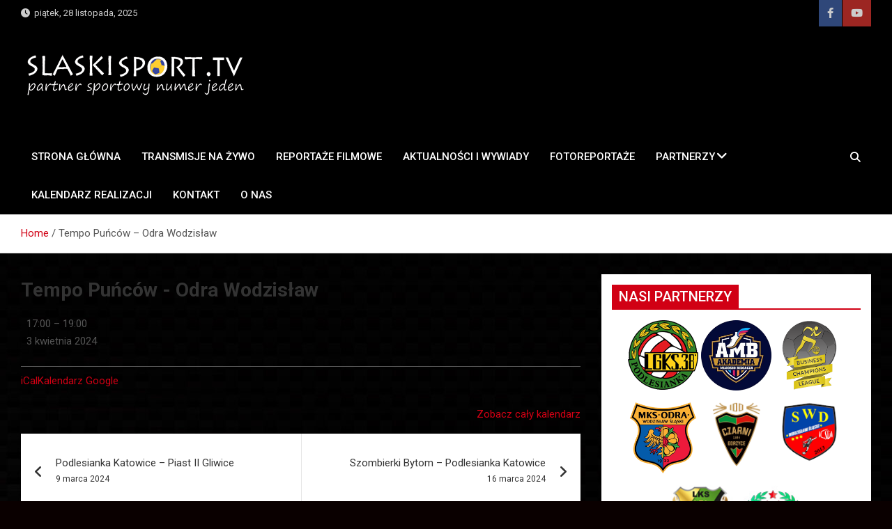

--- FILE ---
content_type: text/html; charset=UTF-8
request_url: https://slaskisport.tv/mc-events/tempo-puncow-odra-wodzislaw/
body_size: 14486
content:
<!doctype html>
<html lang="pl-PL">
<head>
	<meta charset="UTF-8">
	<meta name="viewport" content="width=device-width, initial-scale=1, shrink-to-fit=no">
	<link rel="profile" href="https://gmpg.org/xfn/11">

	<title>Tempo Puńców &#8211; Odra Wodzisław &#8211; SlaskiSport.TV &#8211; Partner Sportowy Numer Jeden</title>
		    <!-- PVC Template -->
    <script type="text/template" id="pvc-stats-view-template">
    <i class="pvc-stats-icon medium" aria-hidden="true"><svg aria-hidden="true" focusable="false" data-prefix="far" data-icon="chart-bar" role="img" xmlns="http://www.w3.org/2000/svg" viewBox="0 0 512 512" class="svg-inline--fa fa-chart-bar fa-w-16 fa-2x"><path fill="currentColor" d="M396.8 352h22.4c6.4 0 12.8-6.4 12.8-12.8V108.8c0-6.4-6.4-12.8-12.8-12.8h-22.4c-6.4 0-12.8 6.4-12.8 12.8v230.4c0 6.4 6.4 12.8 12.8 12.8zm-192 0h22.4c6.4 0 12.8-6.4 12.8-12.8V140.8c0-6.4-6.4-12.8-12.8-12.8h-22.4c-6.4 0-12.8 6.4-12.8 12.8v198.4c0 6.4 6.4 12.8 12.8 12.8zm96 0h22.4c6.4 0 12.8-6.4 12.8-12.8V204.8c0-6.4-6.4-12.8-12.8-12.8h-22.4c-6.4 0-12.8 6.4-12.8 12.8v134.4c0 6.4 6.4 12.8 12.8 12.8zM496 400H48V80c0-8.84-7.16-16-16-16H16C7.16 64 0 71.16 0 80v336c0 17.67 14.33 32 32 32h464c8.84 0 16-7.16 16-16v-16c0-8.84-7.16-16-16-16zm-387.2-48h22.4c6.4 0 12.8-6.4 12.8-12.8v-70.4c0-6.4-6.4-12.8-12.8-12.8h-22.4c-6.4 0-12.8 6.4-12.8 12.8v70.4c0 6.4 6.4 12.8 12.8 12.8z" class=""></path></svg></i>
	 <%= total_view %> total views	<% if ( today_view > 0 ) { %>
		<span class="views_today">,  <%= today_view %> views today</span>
	<% } %>
	</span>
	</script>
		    <meta name='robots' content='max-image-preview:large' />
	<style>img:is([sizes="auto" i], [sizes^="auto," i]) { contain-intrinsic-size: 3000px 1500px }</style>
	<link rel='dns-prefetch' href='//fonts.googleapis.com' />
<link rel="alternate" type="application/rss+xml" title="SlaskiSport.TV - Partner Sportowy Numer Jeden &raquo; Kanał z wpisami" href="https://slaskisport.tv/feed/" />
<link rel="alternate" type="application/rss+xml" title="SlaskiSport.TV - Partner Sportowy Numer Jeden &raquo; Kanał z komentarzami" href="https://slaskisport.tv/comments/feed/" />
<script>
window._wpemojiSettings = {"baseUrl":"https:\/\/s.w.org\/images\/core\/emoji\/16.0.1\/72x72\/","ext":".png","svgUrl":"https:\/\/s.w.org\/images\/core\/emoji\/16.0.1\/svg\/","svgExt":".svg","source":{"concatemoji":"https:\/\/slaskisport.tv\/wp-includes\/js\/wp-emoji-release.min.js?ver=6.8.3"}};
/*! This file is auto-generated */
!function(s,n){var o,i,e;function c(e){try{var t={supportTests:e,timestamp:(new Date).valueOf()};sessionStorage.setItem(o,JSON.stringify(t))}catch(e){}}function p(e,t,n){e.clearRect(0,0,e.canvas.width,e.canvas.height),e.fillText(t,0,0);var t=new Uint32Array(e.getImageData(0,0,e.canvas.width,e.canvas.height).data),a=(e.clearRect(0,0,e.canvas.width,e.canvas.height),e.fillText(n,0,0),new Uint32Array(e.getImageData(0,0,e.canvas.width,e.canvas.height).data));return t.every(function(e,t){return e===a[t]})}function u(e,t){e.clearRect(0,0,e.canvas.width,e.canvas.height),e.fillText(t,0,0);for(var n=e.getImageData(16,16,1,1),a=0;a<n.data.length;a++)if(0!==n.data[a])return!1;return!0}function f(e,t,n,a){switch(t){case"flag":return n(e,"\ud83c\udff3\ufe0f\u200d\u26a7\ufe0f","\ud83c\udff3\ufe0f\u200b\u26a7\ufe0f")?!1:!n(e,"\ud83c\udde8\ud83c\uddf6","\ud83c\udde8\u200b\ud83c\uddf6")&&!n(e,"\ud83c\udff4\udb40\udc67\udb40\udc62\udb40\udc65\udb40\udc6e\udb40\udc67\udb40\udc7f","\ud83c\udff4\u200b\udb40\udc67\u200b\udb40\udc62\u200b\udb40\udc65\u200b\udb40\udc6e\u200b\udb40\udc67\u200b\udb40\udc7f");case"emoji":return!a(e,"\ud83e\udedf")}return!1}function g(e,t,n,a){var r="undefined"!=typeof WorkerGlobalScope&&self instanceof WorkerGlobalScope?new OffscreenCanvas(300,150):s.createElement("canvas"),o=r.getContext("2d",{willReadFrequently:!0}),i=(o.textBaseline="top",o.font="600 32px Arial",{});return e.forEach(function(e){i[e]=t(o,e,n,a)}),i}function t(e){var t=s.createElement("script");t.src=e,t.defer=!0,s.head.appendChild(t)}"undefined"!=typeof Promise&&(o="wpEmojiSettingsSupports",i=["flag","emoji"],n.supports={everything:!0,everythingExceptFlag:!0},e=new Promise(function(e){s.addEventListener("DOMContentLoaded",e,{once:!0})}),new Promise(function(t){var n=function(){try{var e=JSON.parse(sessionStorage.getItem(o));if("object"==typeof e&&"number"==typeof e.timestamp&&(new Date).valueOf()<e.timestamp+604800&&"object"==typeof e.supportTests)return e.supportTests}catch(e){}return null}();if(!n){if("undefined"!=typeof Worker&&"undefined"!=typeof OffscreenCanvas&&"undefined"!=typeof URL&&URL.createObjectURL&&"undefined"!=typeof Blob)try{var e="postMessage("+g.toString()+"("+[JSON.stringify(i),f.toString(),p.toString(),u.toString()].join(",")+"));",a=new Blob([e],{type:"text/javascript"}),r=new Worker(URL.createObjectURL(a),{name:"wpTestEmojiSupports"});return void(r.onmessage=function(e){c(n=e.data),r.terminate(),t(n)})}catch(e){}c(n=g(i,f,p,u))}t(n)}).then(function(e){for(var t in e)n.supports[t]=e[t],n.supports.everything=n.supports.everything&&n.supports[t],"flag"!==t&&(n.supports.everythingExceptFlag=n.supports.everythingExceptFlag&&n.supports[t]);n.supports.everythingExceptFlag=n.supports.everythingExceptFlag&&!n.supports.flag,n.DOMReady=!1,n.readyCallback=function(){n.DOMReady=!0}}).then(function(){return e}).then(function(){var e;n.supports.everything||(n.readyCallback(),(e=n.source||{}).concatemoji?t(e.concatemoji):e.wpemoji&&e.twemoji&&(t(e.twemoji),t(e.wpemoji)))}))}((window,document),window._wpemojiSettings);
</script>
<link rel='stylesheet' id='pt-cv-public-style-css' href='https://slaskisport.tv/wp-content/plugins/content-views-query-and-display-post-page/public/assets/css/cv.css?ver=4.1' media='all' />
<style id='wp-emoji-styles-inline-css'>

	img.wp-smiley, img.emoji {
		display: inline !important;
		border: none !important;
		box-shadow: none !important;
		height: 1em !important;
		width: 1em !important;
		margin: 0 0.07em !important;
		vertical-align: -0.1em !important;
		background: none !important;
		padding: 0 !important;
	}
</style>
<link rel='stylesheet' id='wp-block-library-css' href='https://slaskisport.tv/wp-includes/css/dist/block-library/style.min.css?ver=6.8.3' media='all' />
<style id='classic-theme-styles-inline-css'>
/*! This file is auto-generated */
.wp-block-button__link{color:#fff;background-color:#32373c;border-radius:9999px;box-shadow:none;text-decoration:none;padding:calc(.667em + 2px) calc(1.333em + 2px);font-size:1.125em}.wp-block-file__button{background:#32373c;color:#fff;text-decoration:none}
</style>
<link rel='stylesheet' id='wp-components-css' href='https://slaskisport.tv/wp-includes/css/dist/components/style.min.css?ver=6.8.3' media='all' />
<link rel='stylesheet' id='wp-preferences-css' href='https://slaskisport.tv/wp-includes/css/dist/preferences/style.min.css?ver=6.8.3' media='all' />
<link rel='stylesheet' id='wp-block-editor-css' href='https://slaskisport.tv/wp-includes/css/dist/block-editor/style.min.css?ver=6.8.3' media='all' />
<link rel='stylesheet' id='wp-reusable-blocks-css' href='https://slaskisport.tv/wp-includes/css/dist/reusable-blocks/style.min.css?ver=6.8.3' media='all' />
<link rel='stylesheet' id='wp-patterns-css' href='https://slaskisport.tv/wp-includes/css/dist/patterns/style.min.css?ver=6.8.3' media='all' />
<link rel='stylesheet' id='wp-editor-css' href='https://slaskisport.tv/wp-includes/css/dist/editor/style.min.css?ver=6.8.3' media='all' />
<link rel='stylesheet' id='block-robo-gallery-style-css-css' href='https://slaskisport.tv/wp-content/plugins/robo-gallery/includes/extensions/block/dist/blocks.style.build.css?ver=5.0.2' media='all' />
<style id='global-styles-inline-css'>
:root{--wp--preset--aspect-ratio--square: 1;--wp--preset--aspect-ratio--4-3: 4/3;--wp--preset--aspect-ratio--3-4: 3/4;--wp--preset--aspect-ratio--3-2: 3/2;--wp--preset--aspect-ratio--2-3: 2/3;--wp--preset--aspect-ratio--16-9: 16/9;--wp--preset--aspect-ratio--9-16: 9/16;--wp--preset--color--black: #000000;--wp--preset--color--cyan-bluish-gray: #abb8c3;--wp--preset--color--white: #ffffff;--wp--preset--color--pale-pink: #f78da7;--wp--preset--color--vivid-red: #cf2e2e;--wp--preset--color--luminous-vivid-orange: #ff6900;--wp--preset--color--luminous-vivid-amber: #fcb900;--wp--preset--color--light-green-cyan: #7bdcb5;--wp--preset--color--vivid-green-cyan: #00d084;--wp--preset--color--pale-cyan-blue: #8ed1fc;--wp--preset--color--vivid-cyan-blue: #0693e3;--wp--preset--color--vivid-purple: #9b51e0;--wp--preset--gradient--vivid-cyan-blue-to-vivid-purple: linear-gradient(135deg,rgba(6,147,227,1) 0%,rgb(155,81,224) 100%);--wp--preset--gradient--light-green-cyan-to-vivid-green-cyan: linear-gradient(135deg,rgb(122,220,180) 0%,rgb(0,208,130) 100%);--wp--preset--gradient--luminous-vivid-amber-to-luminous-vivid-orange: linear-gradient(135deg,rgba(252,185,0,1) 0%,rgba(255,105,0,1) 100%);--wp--preset--gradient--luminous-vivid-orange-to-vivid-red: linear-gradient(135deg,rgba(255,105,0,1) 0%,rgb(207,46,46) 100%);--wp--preset--gradient--very-light-gray-to-cyan-bluish-gray: linear-gradient(135deg,rgb(238,238,238) 0%,rgb(169,184,195) 100%);--wp--preset--gradient--cool-to-warm-spectrum: linear-gradient(135deg,rgb(74,234,220) 0%,rgb(151,120,209) 20%,rgb(207,42,186) 40%,rgb(238,44,130) 60%,rgb(251,105,98) 80%,rgb(254,248,76) 100%);--wp--preset--gradient--blush-light-purple: linear-gradient(135deg,rgb(255,206,236) 0%,rgb(152,150,240) 100%);--wp--preset--gradient--blush-bordeaux: linear-gradient(135deg,rgb(254,205,165) 0%,rgb(254,45,45) 50%,rgb(107,0,62) 100%);--wp--preset--gradient--luminous-dusk: linear-gradient(135deg,rgb(255,203,112) 0%,rgb(199,81,192) 50%,rgb(65,88,208) 100%);--wp--preset--gradient--pale-ocean: linear-gradient(135deg,rgb(255,245,203) 0%,rgb(182,227,212) 50%,rgb(51,167,181) 100%);--wp--preset--gradient--electric-grass: linear-gradient(135deg,rgb(202,248,128) 0%,rgb(113,206,126) 100%);--wp--preset--gradient--midnight: linear-gradient(135deg,rgb(2,3,129) 0%,rgb(40,116,252) 100%);--wp--preset--font-size--small: 13px;--wp--preset--font-size--medium: 20px;--wp--preset--font-size--large: 36px;--wp--preset--font-size--x-large: 42px;--wp--preset--spacing--20: 0.44rem;--wp--preset--spacing--30: 0.67rem;--wp--preset--spacing--40: 1rem;--wp--preset--spacing--50: 1.5rem;--wp--preset--spacing--60: 2.25rem;--wp--preset--spacing--70: 3.38rem;--wp--preset--spacing--80: 5.06rem;--wp--preset--shadow--natural: 6px 6px 9px rgba(0, 0, 0, 0.2);--wp--preset--shadow--deep: 12px 12px 50px rgba(0, 0, 0, 0.4);--wp--preset--shadow--sharp: 6px 6px 0px rgba(0, 0, 0, 0.2);--wp--preset--shadow--outlined: 6px 6px 0px -3px rgba(255, 255, 255, 1), 6px 6px rgba(0, 0, 0, 1);--wp--preset--shadow--crisp: 6px 6px 0px rgba(0, 0, 0, 1);}:where(.is-layout-flex){gap: 0.5em;}:where(.is-layout-grid){gap: 0.5em;}body .is-layout-flex{display: flex;}.is-layout-flex{flex-wrap: wrap;align-items: center;}.is-layout-flex > :is(*, div){margin: 0;}body .is-layout-grid{display: grid;}.is-layout-grid > :is(*, div){margin: 0;}:where(.wp-block-columns.is-layout-flex){gap: 2em;}:where(.wp-block-columns.is-layout-grid){gap: 2em;}:where(.wp-block-post-template.is-layout-flex){gap: 1.25em;}:where(.wp-block-post-template.is-layout-grid){gap: 1.25em;}.has-black-color{color: var(--wp--preset--color--black) !important;}.has-cyan-bluish-gray-color{color: var(--wp--preset--color--cyan-bluish-gray) !important;}.has-white-color{color: var(--wp--preset--color--white) !important;}.has-pale-pink-color{color: var(--wp--preset--color--pale-pink) !important;}.has-vivid-red-color{color: var(--wp--preset--color--vivid-red) !important;}.has-luminous-vivid-orange-color{color: var(--wp--preset--color--luminous-vivid-orange) !important;}.has-luminous-vivid-amber-color{color: var(--wp--preset--color--luminous-vivid-amber) !important;}.has-light-green-cyan-color{color: var(--wp--preset--color--light-green-cyan) !important;}.has-vivid-green-cyan-color{color: var(--wp--preset--color--vivid-green-cyan) !important;}.has-pale-cyan-blue-color{color: var(--wp--preset--color--pale-cyan-blue) !important;}.has-vivid-cyan-blue-color{color: var(--wp--preset--color--vivid-cyan-blue) !important;}.has-vivid-purple-color{color: var(--wp--preset--color--vivid-purple) !important;}.has-black-background-color{background-color: var(--wp--preset--color--black) !important;}.has-cyan-bluish-gray-background-color{background-color: var(--wp--preset--color--cyan-bluish-gray) !important;}.has-white-background-color{background-color: var(--wp--preset--color--white) !important;}.has-pale-pink-background-color{background-color: var(--wp--preset--color--pale-pink) !important;}.has-vivid-red-background-color{background-color: var(--wp--preset--color--vivid-red) !important;}.has-luminous-vivid-orange-background-color{background-color: var(--wp--preset--color--luminous-vivid-orange) !important;}.has-luminous-vivid-amber-background-color{background-color: var(--wp--preset--color--luminous-vivid-amber) !important;}.has-light-green-cyan-background-color{background-color: var(--wp--preset--color--light-green-cyan) !important;}.has-vivid-green-cyan-background-color{background-color: var(--wp--preset--color--vivid-green-cyan) !important;}.has-pale-cyan-blue-background-color{background-color: var(--wp--preset--color--pale-cyan-blue) !important;}.has-vivid-cyan-blue-background-color{background-color: var(--wp--preset--color--vivid-cyan-blue) !important;}.has-vivid-purple-background-color{background-color: var(--wp--preset--color--vivid-purple) !important;}.has-black-border-color{border-color: var(--wp--preset--color--black) !important;}.has-cyan-bluish-gray-border-color{border-color: var(--wp--preset--color--cyan-bluish-gray) !important;}.has-white-border-color{border-color: var(--wp--preset--color--white) !important;}.has-pale-pink-border-color{border-color: var(--wp--preset--color--pale-pink) !important;}.has-vivid-red-border-color{border-color: var(--wp--preset--color--vivid-red) !important;}.has-luminous-vivid-orange-border-color{border-color: var(--wp--preset--color--luminous-vivid-orange) !important;}.has-luminous-vivid-amber-border-color{border-color: var(--wp--preset--color--luminous-vivid-amber) !important;}.has-light-green-cyan-border-color{border-color: var(--wp--preset--color--light-green-cyan) !important;}.has-vivid-green-cyan-border-color{border-color: var(--wp--preset--color--vivid-green-cyan) !important;}.has-pale-cyan-blue-border-color{border-color: var(--wp--preset--color--pale-cyan-blue) !important;}.has-vivid-cyan-blue-border-color{border-color: var(--wp--preset--color--vivid-cyan-blue) !important;}.has-vivid-purple-border-color{border-color: var(--wp--preset--color--vivid-purple) !important;}.has-vivid-cyan-blue-to-vivid-purple-gradient-background{background: var(--wp--preset--gradient--vivid-cyan-blue-to-vivid-purple) !important;}.has-light-green-cyan-to-vivid-green-cyan-gradient-background{background: var(--wp--preset--gradient--light-green-cyan-to-vivid-green-cyan) !important;}.has-luminous-vivid-amber-to-luminous-vivid-orange-gradient-background{background: var(--wp--preset--gradient--luminous-vivid-amber-to-luminous-vivid-orange) !important;}.has-luminous-vivid-orange-to-vivid-red-gradient-background{background: var(--wp--preset--gradient--luminous-vivid-orange-to-vivid-red) !important;}.has-very-light-gray-to-cyan-bluish-gray-gradient-background{background: var(--wp--preset--gradient--very-light-gray-to-cyan-bluish-gray) !important;}.has-cool-to-warm-spectrum-gradient-background{background: var(--wp--preset--gradient--cool-to-warm-spectrum) !important;}.has-blush-light-purple-gradient-background{background: var(--wp--preset--gradient--blush-light-purple) !important;}.has-blush-bordeaux-gradient-background{background: var(--wp--preset--gradient--blush-bordeaux) !important;}.has-luminous-dusk-gradient-background{background: var(--wp--preset--gradient--luminous-dusk) !important;}.has-pale-ocean-gradient-background{background: var(--wp--preset--gradient--pale-ocean) !important;}.has-electric-grass-gradient-background{background: var(--wp--preset--gradient--electric-grass) !important;}.has-midnight-gradient-background{background: var(--wp--preset--gradient--midnight) !important;}.has-small-font-size{font-size: var(--wp--preset--font-size--small) !important;}.has-medium-font-size{font-size: var(--wp--preset--font-size--medium) !important;}.has-large-font-size{font-size: var(--wp--preset--font-size--large) !important;}.has-x-large-font-size{font-size: var(--wp--preset--font-size--x-large) !important;}
:where(.wp-block-post-template.is-layout-flex){gap: 1.25em;}:where(.wp-block-post-template.is-layout-grid){gap: 1.25em;}
:where(.wp-block-columns.is-layout-flex){gap: 2em;}:where(.wp-block-columns.is-layout-grid){gap: 2em;}
:root :where(.wp-block-pullquote){font-size: 1.5em;line-height: 1.6;}
</style>
<link rel='stylesheet' id='a3-pvc-style-css' href='https://slaskisport.tv/wp-content/plugins/page-views-count/assets/css/style.min.css?ver=2.8.6' media='all' />
<link rel='stylesheet' id='bootstrap-style-css' href='https://slaskisport.tv/wp-content/themes/magazinenp/assets/vendor/bootstrap/css/bootstrap.min.css?ver=4.0.0' media='all' />
<link rel='stylesheet' id='font-awesome-style-css' href='https://slaskisport.tv/wp-content/themes/magazinenp/assets/vendor/font-awesome/css/font-awesome.css?ver=6.8.3' media='all' />
<link rel='stylesheet' id='magazinenp-google-fonts-css' href='//fonts.googleapis.com/css?family=Roboto%3A100%2C300%2C300i%2C400%2C400i%2C500%2C500i%2C700%2C700i&#038;ver=6.8.3' media='all' />
<link rel='stylesheet' id='owl-carousel-css' href='https://slaskisport.tv/wp-content/themes/magazinenp/assets/vendor/owl-carousel/owl.carousel.min.css?ver=2.3.4' media='all' />
<link rel='stylesheet' id='magazinenp-main-style-css' href='https://slaskisport.tv/wp-content/themes/magazinenp/assets/css/magazinenp.css?ver=1.1.15' media='all' />
<link rel='stylesheet' id='magazinenp-style-css' href='https://slaskisport.tv/wp-content/themes/magazineplus/style.css?ver=6.8.3' media='all' />
<link rel='stylesheet' id='a3pvc-css' href='//slaskisport.tv/wp-content/uploads/sass/pvc.min.css?ver=1707941857' media='all' />
<link rel='stylesheet' id='dashicons-css' href='https://slaskisport.tv/wp-includes/css/dashicons.min.css?ver=6.8.3' media='all' />
<link rel='stylesheet' id='my-calendar-lists-css' href='https://slaskisport.tv/wp-content/plugins/my-calendar/css/list-presets.css?ver=3.6.1' media='all' />
<link rel='stylesheet' id='my-calendar-reset-css' href='https://slaskisport.tv/wp-content/plugins/my-calendar/css/reset.css?ver=3.6.1' media='all' />
<style id='my-calendar-reset-inline-css'>

/* Styles by My Calendar - Joe Dolson https://www.joedolson.com/ */

.my-calendar-modal .event-title svg { background-color: #ffffcc; padding: 3px; }
.mc-main .mc_oglna .event-title, .mc-main .mc_oglna .event-title a { background: #ffffcc !important; color: #000000 !important; }
.mc-main .mc_oglna .event-title button { background: #ffffcc !important; color: #000000 !important; }
.mc-main .mc_oglna .event-title a:hover, .mc-main .mc_oglna .event-title a:focus { background: #ffffff !important;}
.mc-main .mc_oglna .event-title button:hover, .mc-main .mc_oglna .event-title button:focus { background: #ffffff !important;}
.my-calendar-modal .event-title svg { background-color: #dd3333; padding: 3px; }
.mc-main .mc_na-ywo .event-title, .mc-main .mc_na-ywo .event-title a { background: #dd3333 !important; color: #ffffff !important; }
.mc-main .mc_na-ywo .event-title button { background: #dd3333 !important; color: #ffffff !important; }
.mc-main .mc_na-ywo .event-title a:hover, .mc-main .mc_na-ywo .event-title a:focus { background: #aa0000 !important;}
.mc-main .mc_na-ywo .event-title button:hover, .mc-main .mc_na-ywo .event-title button:focus { background: #aa0000 !important;}
.mc-main, .mc-event, .my-calendar-modal, .my-calendar-modal-overlay, .mc-event-list {--close-button: #b32d2e; --search-highlight-bg: #f5e6ab; --navbar-background: transparent; --nav-button-bg: #fff; --nav-button-color: #313233; --nav-button-border: #313233; --nav-input-border: #313233; --nav-input-background: #fff; --nav-input-color: #313233; --grid-cell-border: #0000001f; --grid-header-border: #313233; --grid-header-color: #313233; --grid-weekend-color: #313233; --grid-header-bg: transparent; --grid-weekend-bg: transparent; --grid-cell-background: transparent; --current-day-border: #313233; --current-day-color: #313233; --current-day-bg: transparent; --date-has-events-bg: #313233; --date-has-events-color: #f6f7f7; --primary-dark: #313233; --primary-light: #f6f7f7; --secondary-light: #fff; --secondary-dark: #000; --highlight-dark: #646970; --highlight-light: #f0f0f1; --calendar-heading: clamp( 1.125rem, 24px, 2.5rem ); --event-title: clamp( 1.25rem, 24px, 2.5rem ); --grid-date: 16px; --grid-date-heading: clamp( .75rem, 16px, 1.5rem ); --modal-title: 1.5rem; --navigation-controls: clamp( .75rem, 16px, 1.5rem ); --card-heading: 1.125rem; --list-date: 1.25rem; --author-card: clamp( .75rem, 14px, 1.5rem); --single-event-title: clamp( 1.25rem, 24px, 2.5rem ); --mini-time-text: clamp( .75rem, 14px 1.25rem ); --list-event-date: 1.25rem; --list-event-title: 1.2rem; --grid-max-width: 1260px; --list-preset-border-color: #000000; --list-preset-stripe-background: rgba( 0,0,0,.04 ); --list-preset-date-badge-background: #000; --list-preset-date-badge-color: #fff; --list-preset-background: transparent; --category-mc_oglna: #ffffcc; --category-mc_na-ywo: #dd3333; }
</style>
<script src="https://slaskisport.tv/wp-includes/js/jquery/jquery.min.js?ver=3.7.1" id="jquery-core-js"></script>
<script src="https://slaskisport.tv/wp-includes/js/jquery/jquery-migrate.min.js?ver=3.4.1" id="jquery-migrate-js"></script>
<script src="https://slaskisport.tv/wp-includes/js/underscore.min.js?ver=1.13.7" id="underscore-js"></script>
<script src="https://slaskisport.tv/wp-includes/js/backbone.min.js?ver=1.6.0" id="backbone-js"></script>
<script id="a3-pvc-backbone-js-extra">
var pvc_vars = {"rest_api_url":"https:\/\/slaskisport.tv\/wp-json\/pvc\/v1","ajax_url":"https:\/\/slaskisport.tv\/wp-admin\/admin-ajax.php","security":"14e8a01a4e","ajax_load_type":"rest_api"};
</script>
<script src="https://slaskisport.tv/wp-content/plugins/page-views-count/assets/js/pvc.backbone.min.js?ver=2.8.6" id="a3-pvc-backbone-js"></script>
<link rel="https://api.w.org/" href="https://slaskisport.tv/wp-json/" /><link rel="EditURI" type="application/rsd+xml" title="RSD" href="https://slaskisport.tv/xmlrpc.php?rsd" />
<meta name="generator" content="WordPress 6.8.3" />
<link rel='shortlink' href='https://slaskisport.tv/?p=46262' />
<link rel="alternate" title="oEmbed (JSON)" type="application/json+oembed" href="https://slaskisport.tv/wp-json/oembed/1.0/embed?url=https%3A%2F%2Fslaskisport.tv%2Fmc-events%2Ftempo-puncow-odra-wodzislaw%2F" />
<link rel="alternate" title="oEmbed (XML)" type="text/xml+oembed" href="https://slaskisport.tv/wp-json/oembed/1.0/embed?url=https%3A%2F%2Fslaskisport.tv%2Fmc-events%2Ftempo-puncow-odra-wodzislaw%2F&#038;format=xml" />

        <style class="magazinenp-dynamic-css">

            .mnp-category-item.mnp-cat-41{background-color:#0a0a0a!important}.mnp-category-item.mnp-cat-41:hover{background-color:#000000!important}.mnp-category-item.mnp-cat-6{background-color:#0a0202!important}.mnp-category-item.mnp-cat-6:hover{background-color:#000000!important}.mnp-category-item.mnp-cat-16{background-color:#0a0000!important}.mnp-category-item.mnp-cat-16:hover{background-color:#000000!important}.mnp-category-item.mnp-cat-7{background-color:#000000!important}.mnp-category-item.mnp-cat-7:hover{background-color:#000000!important}.mnp-category-item.mnp-cat-44{background-color:#0a0a0a!important}.mnp-category-item.mnp-cat-44:hover{background-color:#000000!important}.mnp-category-item.mnp-cat-58{background-color:#0a0000!important}.mnp-category-item.mnp-cat-58:hover{background-color:#000000!important}
        </style>

        <meta name="generator" content="Elementor 3.28.4; features: e_font_icon_svg, additional_custom_breakpoints, e_local_google_fonts; settings: css_print_method-external, google_font-enabled, font_display-auto">
			<style>
				.e-con.e-parent:nth-of-type(n+4):not(.e-lazyloaded):not(.e-no-lazyload),
				.e-con.e-parent:nth-of-type(n+4):not(.e-lazyloaded):not(.e-no-lazyload) * {
					background-image: none !important;
				}
				@media screen and (max-height: 1024px) {
					.e-con.e-parent:nth-of-type(n+3):not(.e-lazyloaded):not(.e-no-lazyload),
					.e-con.e-parent:nth-of-type(n+3):not(.e-lazyloaded):not(.e-no-lazyload) * {
						background-image: none !important;
					}
				}
				@media screen and (max-height: 640px) {
					.e-con.e-parent:nth-of-type(n+2):not(.e-lazyloaded):not(.e-no-lazyload),
					.e-con.e-parent:nth-of-type(n+2):not(.e-lazyloaded):not(.e-no-lazyload) * {
						background-image: none !important;
					}
				}
			</style>
					<style>
						.site-title,
			.site-description {
				position: absolute;
				clip: rect(1px, 1px, 1px, 1px);
			}

					</style>
		<style id="custom-background-css">
body.custom-background { background-color: #0a0000; background-image: url("https://slaskisport.tv/wp-content/uploads/2023/10/dark-abstract-background-scaled.jpg"); background-position: right center; background-size: auto; background-repeat: repeat; background-attachment: scroll; }
</style>
	<link rel='canonical' href='https://slaskisport.tv/mc-events/tempo-puncow-odra-wodzislaw/?mc_id=89' />
<link rel="icon" href="https://slaskisport.tv/wp-content/uploads/2018/08/IMG_1155-150x150.jpg" sizes="32x32" />
<link rel="icon" href="https://slaskisport.tv/wp-content/uploads/2018/08/IMG_1155.jpg" sizes="192x192" />
<link rel="apple-touch-icon" href="https://slaskisport.tv/wp-content/uploads/2018/08/IMG_1155.jpg" />
<meta name="msapplication-TileImage" content="https://slaskisport.tv/wp-content/uploads/2018/08/IMG_1155.jpg" />
</head>

<body data-rsssl=1 class="wp-singular mc-events-template-default single single-mc-events postid-46262 custom-background wp-custom-logo wp-theme-magazinenp wp-child-theme-magazineplus theme-body single-mc-mc_body_89 single-body-event single-mc_na-ywo single-mc_no-location single-past-event single-mc_primary_na-zywo single-nonrecurring single-mc-2-godziny single-mc-start-16-00 single-ungrouped single-mc-event-82 single-mc-event single-mc_rel_naywo group-blog title-style3 magazinenp-image-hover-effect-none right full_width_content_layout elementor-default elementor-kit-13662">


<div id="page" class="site">
	<a class="skip-link screen-reader-text" href="#content">Skip to content</a>
	<header id="masthead" class="site-header">
		<div class="mnp-top-header">
    <div class="container">
        <div class="row gutter-10">
                            <div class="col col-sm mnp-date-section">
                    <div class="date">
                        <ul>
                            <li>
                                <i class="mnp-icon fa fa-clock"></i>&nbsp;&nbsp;piątek, 28 listopada, 2025                            </li>
                        </ul>
                    </div>
                </div>
            
                            <div class="col-auto mnp-social-profiles official">
                    
		<ul class="clearfix">
								<li><a target="_blank" href="https://www.facebook.com/slaskisport.tv"
						   class="fab fa-facebook-f"></a></li>
									<li><a target="_blank" href="https://www.youtube.com/channel/UCLpY-j8on58RDEEBcBziCXQ"
						   class="fab fa-youtube"></a></li>
						</ul>
	                </div>
                    </div>
    </div>
</div><div class="mnp-mid-header mid-header-bg-enable mnp-dark-overlay"  style="background-image:url('https://slaskisport.tv/wp-content/uploads/2023/10/czar-ne.jpg');">
    <div class="container">
        <div class="row align-items-center">
            <div class="col-lg-4 mnp-branding-wrap">
                <div class="site-branding navbar-brand">
                    <a href="https://slaskisport.tv/" class="custom-logo-link" rel="home"><img width="329" height="100" src="https://slaskisport.tv/wp-content/uploads/2024/02/cropped-logo.png" class="custom-logo" alt="SlaskiSport.TV &#8211; Partner Sportowy Numer Jeden" decoding="async" srcset="https://slaskisport.tv/wp-content/uploads/2024/02/cropped-logo.png 329w, https://slaskisport.tv/wp-content/uploads/2024/02/cropped-logo-300x91.png 300w, https://slaskisport.tv/wp-content/uploads/2024/02/cropped-logo-250x76.png 250w" sizes="(max-width: 329px) 100vw, 329px" /></a>                        <h2 class="site-title"><a href="https://slaskisport.tv/"
                                                  rel="home">SlaskiSport.TV &#8211; Partner Sportowy Numer Jeden</a></h2>
                                    </div>
            </div>
                            <div class="col-lg-8 navbar-ad-section">
                                            <img class="img-fluid"
                             src="https://slaskisport.tv/wp-content/uploads/2023/10/czar-ne.jpg"
                             alt="Banner Add">
                                        </div>
                    </div>
    </div>
</div>
<nav class="mnp-bottom-header navbar navbar-expand-lg d-block mnp-sticky no-border">
	<div class="navigation-bar">
		<div class="navigation-bar-top">
			<div class="container">
				
				<button class="navbar-toggler menu-toggle collapsed" type="button" data-toggle="collapse"
						data-target="#navbarCollapse" aria-controls="navbarCollapse" aria-expanded="false"
						aria-label="Toggle navigation"></button>
									<button class="search-toggle"></button>
							</div>

			<div class="search-bar">
				<div class="container">
					<div id="magazinenp-search-block" class="search-block off">
						<form action="https://slaskisport.tv/" method="get" class="search-form">
	<label class="assistive-text"> Search </label>
	<div class="input-group">
		<input type="search" value="" placeholder="Search" class="form-control s" name="s">
		<div class="input-group-prepend">
			<button class="btn btn-theme">Search</button>
		</div>
	</div>
</form>
					</div>
				</div>
			</div>
		</div>
		<div class="navbar-main">
			<div class="container">
								<div class="collapse navbar-collapse" id="navbarCollapse">
					<div id="site-navigation"
						 class="main-navigation nav-uppercase"
						 role="navigation">
						<ul class="nav-menu navbar-nav d-lg-block"><li id="menu-item-43432" class="menu-item menu-item-type-custom menu-item-object-custom menu-item-home menu-item-43432"><a href="https://slaskisport.tv">STRONA GŁÓWNA</a></li>
<li id="menu-item-35653" class="menu-item menu-item-type-custom menu-item-object-custom menu-item-35653"><a href="http://live.slaskisport.tv">TRANSMISJE NA ŻYWO</a></li>
<li id="menu-item-1526" class="menu-item menu-item-type-taxonomy menu-item-object-category menu-item-1526"><a href="https://slaskisport.tv/category/reportaze/">REPORTAŻE FILMOWE</a></li>
<li id="menu-item-13828" class="menu-item menu-item-type-taxonomy menu-item-object-category menu-item-13828"><a href="https://slaskisport.tv/category/wywiady/">AKTUALNOŚCI I WYWIADY</a></li>
<li id="menu-item-1524" class="menu-item menu-item-type-taxonomy menu-item-object-category menu-item-1524"><a href="https://slaskisport.tv/category/fotorelacje/">FOTOREPORTAŻE</a></li>
<li id="menu-item-1540" class="menu-item menu-item-type-custom menu-item-object-custom menu-item-has-children menu-item-1540"><a href="http://SLASKISPORT.TV">PARTNERZY</a>
<ul class="sub-menu">
	<li id="menu-item-1543" class="menu-item menu-item-type-custom menu-item-object-custom menu-item-1543"><a href="https://slaskisport.tv/tag/podlesianka-katowice/">Podlesianka Katowice</a></li>
	<li id="menu-item-17830" class="menu-item menu-item-type-custom menu-item-object-custom menu-item-17830"><a href="https://slaskisport.tv/tag/odra-wodzislaw/">Odra Wodzisław Śląski</a></li>
</ul>
</li>
<li id="menu-item-13668" class="menu-item menu-item-type-post_type menu-item-object-page menu-item-13668"><a href="https://slaskisport.tv/kalendarz/">Kalendarz REALIZACJI</a></li>
<li id="menu-item-13869" class="menu-item menu-item-type-post_type menu-item-object-page menu-item-13869"><a href="https://slaskisport.tv/kontakt/">Kontakt</a></li>
<li id="menu-item-17868" class="menu-item menu-item-type-post_type menu-item-object-page menu-item-17868"><a href="https://slaskisport.tv/o-nas/">O nas</a></li>
</ul>					</div>
				</div>
									<div class="nav-search">
						<button class="search-toggle"></button>
					</div>
							</div>
		</div>
	</div>

</nav>
    <div id="breadcrumb">
        <div class="container">
            <div role="navigation" aria-label="Breadcrumbs" class="breadcrumb-trail breadcrumbs" itemprop="breadcrumb"><ul class="trail-items" itemscope itemtype="http://schema.org/BreadcrumbList"><meta name="numberOfItems" content="2" /><meta name="itemListOrder" content="Ascending" /><li itemprop="itemListElement" itemscope itemtype="http://schema.org/ListItem" class="trail-item trail-begin"><a href="https://slaskisport.tv/" rel="home" itemprop="item"><span itemprop="name">Home</span></a><meta itemprop="position" content="1" /></li><li itemprop="itemListElement" itemscope itemtype="http://schema.org/ListItem" class="trail-item trail-end"><span itemprop="name">Tempo Puńców &#8211; Odra Wodzisław</span><meta itemprop="position" content="2" /></li></ul></div>        </div>
    </div>

	</header>

		<div id="content"
		 class="site-content">
		<div class="container">
						<div class="row justify-content-center site-content-row">
		<!-- #start of primary div--><div id="primary" class="content-area col-lg-8 "> 		<main id="main" class="site-main">

			
<div class="post-46262 mc-events type-mc-events status-publish hentry mc-event-category-na-zywo">

    <div class="entry-meta category-meta">
    <div class="cat-links"></div></div>
<header class="entry-header magazinenp-parts-item">
    <h1 class="entry-title"> Tempo Puńców - Odra Wodzisław</h1></header><div class="entry-content magazinenp-parts-item">
	<article id='mc_single_03_89-single-89' class='mc-mc_single_89 single-event mc_na-ywo mc_no-location past-event mc_primary_na-zywo nonrecurring mc-2-godziny mc-start-16-00 ungrouped mc-event-82 mc-event mc_rel_naywo'><header>	<span class="summary screen-reader-text">Tempo Puńców - Odra Wodzisław</span></header><div id='mc_single_03_89-single-details-89' class='details no-image' aria-labelledby='mc_89-title-'>

	
	<div class='time-block'>
		<span class='mc-icon' aria-hidden='true'></span>
		<p><span class="time-wrapper"><span class='event-time dtstart'><time class='value-title' datetime='2024-04-03T17:00:00+01:00' title='2024-04-03T17:00:00+01:00'>17:00</time></span> <span class='time-separator'> &ndash; </span> <span class='end-time dtend'> <time class='value-title' datetime='2024-04-03T19:00:00+01:00' title='2024-04-03T19:00:00+01:00'>19:00</time></span></span><br /><span class="date-wrapper"><span class='mc-start-date dtstart' title='2024-04-03T17:00:00+01:00' content='2024-04-03T17:00:00+01:00'>3 kwietnia 2024</span>  </span></p>
	</div>
		<div class="sharing">	<p class='ical'><a class='ical' rel='nofollow' href='https://slaskisport.tv/mc-events/tempo-puncow-odra-wodzislaw/?vcal=89' aria-describedby='mc_89-title-'>iCal</a></p>	<p class='gcal'><a href='https://www.google.com/calendar/render?action=TEMPLATE&#038;dates=20240403T170000/20240403T190000&#038;sprop=website:https://slaskisport.tv/mc-events/tempo-puncow-odra-wodzislaw/?mc_id=89&#038;text=Tempo+Pu%C5%84c%C3%B3w+-+Odra+Wodzis%C5%82aw&#038;location=&#038;sprop=name:SlaskiSport.TV+-+Partner+Sportowy+Numer+Jeden&#038;details=&#038;sf=true&#038;output=xml' class='gcal external' rel='nofollow' aria-describedby='mc_89-title-'><span class='mc-icon' aria-hidden='true'></span>Kalendarz Google</a></p></div>
		<p class='view-full'><a href='https://slaskisport.tv/mc-events/tempo-puncow-odra-wodzislaw/'>Zobacz cały kalendarz</a></p></div><!--end .details--></article></div>
</div>


	<nav class="navigation post-navigation" aria-label="Wpisy">
		<h2 class="screen-reader-text">Nawigacja wpisu</h2>
		<div class="nav-links"><div class="nav-previous"><a href="https://slaskisport.tv/mc-events/podlesianka-katowice-piast-ii-gliwice/?mc_id=81" rel="next" class="mc-adjacent">Podlesianka Katowice &#8211; Piast II Gliwice <span class="mc-event-date">9 marca 2024</span></a></div><div class="nav-next"><a href="https://slaskisport.tv/mc-events/szombierki-bytom-podlesianka-katowice/?mc_id=83" rel="next" class="mc-adjacent">Szombierki Bytom &#8211; Podlesianka Katowice <span class="mc-event-date">16 marca 2024</span></a></div></div>
	</nav>
		</main><!-- #main -->
		</div><!-- #end of primary div-->
<aside id="secondary" class="col-lg-4 widget-area">
    <div class="sticky-sidebar">
        <section id="custom_html-8" class="widget_text widget widget_custom_html"><div class="widget-title-wrapper"><h3 class="widget-title">NASI PARTNERZY</h3></div><div class="textwidget custom-html-widget">  <p style="text-align: center;">
		
		<a href="http://podlesianka.katowice.pl" target="_blank" rel="noopener"><img src="https://slaskisport.tv/partnerzy/pod.png" width="101" height="100" alt="" /></a>        
		
		<a href="https://www.facebook.com/profile.php?id=100087623890263" target="_blank" rel="noopener"><img src="https://slaskisport.tv/partnerzy/amb.png" width="101" height="100" alt="" /></a>      
		<a href="https://www.hlb.futbolowo.pl" target="_blank" rel="noopener"><img src="https://slaskisport.tv/partnerzy/bcl.png" width="101" height="100" alt="" /></a>
		<a href="https://www.odra.wodzislaw.pl" target="_blank" rel="noopener"><img src="https://slaskisport.tv/partnerzy/odra.png" width="101" height="100" alt="" /></a>
			<a href="https://www.facebook.com/czarnigorzyce" target="_blank" rel="noopener"><img src="https://slaskisport.tv/partnerzy/czarni.png" width="101" height="100" alt="" /></a>
			<a href="https://www.facebook.com/swdpilka" target="_blank" rel="noopener"><img src="https://slaskisport.tv/partnerzy/swd.png" width="101" height="100" alt="" /></a>
		<a href="https://www.facebook.com/lkspolonialaziska" target="_blank" rel="noopener"><img src="https://slaskisport.tv/partnerzy/laziska.jpg" width="101" height="100" alt="" /></a>
			<a href="https://www.facebook.com/start.mszana" target="_blank" rel="noopener"><img src="https://slaskisport.tv/partnerzy/start.jpg" width="101" height="100" alt="" /></a></div></section><section id="custom_html-9" class="widget_text widget widget_custom_html"><div class="widget-title-wrapper"><h3 class="widget-title">PARTNERZY MEDIALNI</h3></div><div class="textwidget custom-html-widget">  <p style="text-align: center;">
		
		<a href="http://kamildrzeniek.pl" target="_blank" rel="noopener"><img src="https://slaskisport.tv/partnerzy/ciemnelogo.png" width="440" height="440" alt="" /></a>        <a href="http://lokalnapilka.pl" target="_blank" rel="noopener"><img src="https://slaskisport.tv/partnerzy/lokalna.png" width="440" height="440" alt="" />
		
		<a href="http://podlesianka.katowice.pl" target="_blank" rel="noopener"></a><a href="http://podlesianka.katowice.pl" target="_blank" rel="noopener"></a><a href="http://podlesianka.katowice.pl" target="_blank" rel="noopener"></a></p> </div></section><section id="tag_cloud-6" class="widget widget_tag_cloud"><div class="widget-title-wrapper"><h3 class="widget-title">NAJPOPULARNIEJSZE TAGI</h3></div><div class="tagcloud"><a href="https://slaskisport.tv/tag/akademia-mlodego-biegacza/" class="tag-cloud-link tag-link-313 tag-link-position-1" style="font-size: 8pt;" aria-label="Akademia Młodego Biegacza (11 elementów)">Akademia Młodego Biegacza</a>
<a href="https://slaskisport.tv/tag/artur-tomanek/" class="tag-cloud-link tag-link-140 tag-link-position-2" style="font-size: 8.8235294117647pt;" aria-label="Artur Tomanek (14 elementów)">Artur Tomanek</a>
<a href="https://slaskisport.tv/tag/bartosz-nowotnik/" class="tag-cloud-link tag-link-211 tag-link-position-3" style="font-size: 8.2470588235294pt;" aria-label="Bartosz Nowotnik (12 elementów)">Bartosz Nowotnik</a>
<a href="https://slaskisport.tv/tag/business-champions-league/" class="tag-cloud-link tag-link-53 tag-link-position-4" style="font-size: 12.364705882353pt;" aria-label="Business Champions League (40 elementów)">Business Champions League</a>
<a href="https://slaskisport.tv/tag/czarni-gorzyce/" class="tag-cloud-link tag-link-36 tag-link-position-5" style="font-size: 8.2470588235294pt;" aria-label="Czarni Gorzyce (12 elementów)">Czarni Gorzyce</a>
<a href="https://slaskisport.tv/tag/dawid-brehmer/" class="tag-cloud-link tag-link-220 tag-link-position-6" style="font-size: 13.270588235294pt;" aria-label="Dawid Brehmer (51 elementów)">Dawid Brehmer</a>
<a href="https://slaskisport.tv/tag/drama-zbroslawice/" class="tag-cloud-link tag-link-198 tag-link-position-7" style="font-size: 8.2470588235294pt;" aria-label="Drama Zbrosławice (12 elementów)">Drama Zbrosławice</a>
<a href="https://slaskisport.tv/tag/fotorelacja/" class="tag-cloud-link tag-link-33 tag-link-position-8" style="font-size: 17.635294117647pt;" aria-label="Fotorelacja (175 elementów)">Fotorelacja</a>
<a href="https://slaskisport.tv/tag/fotorelacje/" class="tag-cloud-link tag-link-116 tag-link-position-9" style="font-size: 13.6pt;" aria-label="Fotorelacje (56 elementów)">Fotorelacje</a>
<a href="https://slaskisport.tv/tag/gwarek-ornontowice/" class="tag-cloud-link tag-link-118 tag-link-position-10" style="font-size: 8.9882352941176pt;" aria-label="Gwarek Ornontowice (15 elementów)">Gwarek Ornontowice</a>
<a href="https://slaskisport.tv/tag/iii-liga/" class="tag-cloud-link tag-link-143 tag-link-position-11" style="font-size: 13.764705882353pt;" aria-label="III Liga (59 elementów)">III Liga</a>
<a href="https://slaskisport.tv/tag/iv-liga/" class="tag-cloud-link tag-link-107 tag-link-position-12" style="font-size: 13.682352941176pt;" aria-label="IV Liga (58 elementów)">IV Liga</a>
<a href="https://slaskisport.tv/tag/jacek-jarnot/" class="tag-cloud-link tag-link-208 tag-link-position-13" style="font-size: 8pt;" aria-label="Jacek Jarnot (11 elementów)">Jacek Jarnot</a>
<a href="https://slaskisport.tv/tag/ks-decor-belk/" class="tag-cloud-link tag-link-214 tag-link-position-14" style="font-size: 9.9764705882353pt;" aria-label="KS Decor bełk (20 elementów)">KS Decor bełk</a>
<a href="https://slaskisport.tv/tag/liga-okregowa/" class="tag-cloud-link tag-link-20 tag-link-position-15" style="font-size: 10.141176470588pt;" aria-label="Liga okręgowa (21 elementów)">Liga okręgowa</a>
<a href="https://slaskisport.tv/tag/michal-czyz/" class="tag-cloud-link tag-link-124 tag-link-position-16" style="font-size: 12.858823529412pt;" aria-label="Michał Czyż (46 elementów)">Michał Czyż</a>
<a href="https://slaskisport.tv/tag/mk-gornik-katowice/" class="tag-cloud-link tag-link-32 tag-link-position-17" style="font-size: 8pt;" aria-label="MK Górnik Katowice (11 elementów)">MK Górnik Katowice</a>
<a href="https://slaskisport.tv/tag/mks-myszkow/" class="tag-cloud-link tag-link-154 tag-link-position-18" style="font-size: 9.6470588235294pt;" aria-label="MKS Myszków (18 elementów)">MKS Myszków</a>
<a href="https://slaskisport.tv/tag/odra-wodzislaw/" class="tag-cloud-link tag-link-18 tag-link-position-19" style="font-size: 18.458823529412pt;" aria-label="Odra Wodzisław (225 elementów)">Odra Wodzisław</a>
<a href="https://slaskisport.tv/tag/piast-ii-gliwice/" class="tag-cloud-link tag-link-193 tag-link-position-20" style="font-size: 8.2470588235294pt;" aria-label="Piast II Gliwice (12 elementów)">Piast II Gliwice</a>
<a href="https://slaskisport.tv/tag/pniowek-pawlowice/" class="tag-cloud-link tag-link-84 tag-link-position-21" style="font-size: 9.4823529411765pt;" aria-label="Pniówek Pawłowice (17 elementów)">Pniówek Pawłowice</a>
<a href="https://slaskisport.tv/tag/podlesianka-katowice/" class="tag-cloud-link tag-link-23 tag-link-position-22" style="font-size: 22pt;" aria-label="Podlesianka Katowice (607 elementów)">Podlesianka Katowice</a>
<a href="https://slaskisport.tv/tag/pogon-imielin/" class="tag-cloud-link tag-link-24 tag-link-position-23" style="font-size: 9.2352941176471pt;" aria-label="Pogoń Imielin (16 elementów)">Pogoń Imielin</a>
<a href="https://slaskisport.tv/tag/polonia-laziska-gorne/" class="tag-cloud-link tag-link-152 tag-link-position-24" style="font-size: 9.4823529411765pt;" aria-label="Polonia Łaziska Górne (17 elementów)">Polonia Łaziska Górne</a>
<a href="https://slaskisport.tv/tag/przemsza-siewierz/" class="tag-cloud-link tag-link-146 tag-link-position-25" style="font-size: 10.470588235294pt;" aria-label="Przemsza Siewierz (23 elementy)">Przemsza Siewierz</a>
<a href="https://slaskisport.tv/tag/rakow-ii-czestochowa/" class="tag-cloud-link tag-link-153 tag-link-position-26" style="font-size: 8.2470588235294pt;" aria-label="Raków II Częstochowa (12 elementów)">Raków II Częstochowa</a>
<a href="https://slaskisport.tv/tag/robert-lysik/" class="tag-cloud-link tag-link-438 tag-link-position-27" style="font-size: 9.2352941176471pt;" aria-label="Robert Łysik (16 elementów)">Robert Łysik</a>
<a href="https://slaskisport.tv/tag/row-1964-rybnik/" class="tag-cloud-link tag-link-326 tag-link-position-28" style="font-size: 10.305882352941pt;" aria-label="ROW 1964 Rybnik (22 elementy)">ROW 1964 Rybnik</a>
<a href="https://slaskisport.tv/tag/rozwoj-katowice/" class="tag-cloud-link tag-link-113 tag-link-position-29" style="font-size: 14.917647058824pt;" aria-label="Rozwój Katowice (82 elementy)">Rozwój Katowice</a>
<a href="https://slaskisport.tv/tag/ruch-radzionkow/" class="tag-cloud-link tag-link-157 tag-link-position-30" style="font-size: 10.141176470588pt;" aria-label="Ruch Radzionków (21 elementów)">Ruch Radzionków</a>
<a href="https://slaskisport.tv/tag/skrot-meczu/" class="tag-cloud-link tag-link-27 tag-link-position-31" style="font-size: 19.2pt;" aria-label="Skrót meczu (272 elementy)">Skrót meczu</a>
<a href="https://slaskisport.tv/tag/sparta-katowice/" class="tag-cloud-link tag-link-64 tag-link-position-32" style="font-size: 16.4pt;" aria-label="Sparta Katowice (126 elementów)">Sparta Katowice</a>
<a href="https://slaskisport.tv/tag/start-mszana/" class="tag-cloud-link tag-link-101 tag-link-position-33" style="font-size: 10.882352941176pt;" aria-label="Start Mszana (26 elementów)">Start Mszana</a>
<a href="https://slaskisport.tv/tag/swd-wodzislaw-slaski/" class="tag-cloud-link tag-link-120 tag-link-position-34" style="font-size: 8pt;" aria-label="SWD Wodzisław Śląski (11 elementów)">SWD Wodzisław Śląski</a>
<a href="https://slaskisport.tv/tag/szczakowianka-jaworzno/" class="tag-cloud-link tag-link-75 tag-link-position-35" style="font-size: 10.635294117647pt;" aria-label="Szczakowianka Jaworzno (24 elementy)">Szczakowianka Jaworzno</a>
<a href="https://slaskisport.tv/tag/szombierki-bytom/" class="tag-cloud-link tag-link-156 tag-link-position-36" style="font-size: 10.717647058824pt;" aria-label="Szombierki Bytom (25 elementów)">Szombierki Bytom</a>
<a href="https://slaskisport.tv/tag/unia-dabrowa-gornicza/" class="tag-cloud-link tag-link-130 tag-link-position-37" style="font-size: 10.882352941176pt;" aria-label="Unia Dąbrowa Górnicza (26 elementów)">Unia Dąbrowa Górnicza</a>
<a href="https://slaskisport.tv/tag/unia-redziny/" class="tag-cloud-link tag-link-144 tag-link-position-38" style="font-size: 10.305882352941pt;" aria-label="Unia Rędziny (22 elementy)">Unia Rędziny</a>
<a href="https://slaskisport.tv/tag/unia-turza-slaska/" class="tag-cloud-link tag-link-46 tag-link-position-39" style="font-size: 12.529411764706pt;" aria-label="Unia Turza Śląska (42 elementy)">Unia Turza Śląska</a>
<a href="https://slaskisport.tv/tag/victoria-czestochowa/" class="tag-cloud-link tag-link-231 tag-link-position-40" style="font-size: 8.5764705882353pt;" aria-label="Victoria Częstochowa (13 elementów)">Victoria Częstochowa</a>
<a href="https://slaskisport.tv/tag/wywiad/" class="tag-cloud-link tag-link-161 tag-link-position-41" style="font-size: 11.788235294118pt;" aria-label="Wywiad (34 elementy)">Wywiad</a>
<a href="https://slaskisport.tv/tag/wywiady/" class="tag-cloud-link tag-link-21 tag-link-position-42" style="font-size: 17.305882352941pt;" aria-label="Wywiady (163 elementy)">Wywiady</a>
<a href="https://slaskisport.tv/tag/zaglebie-ii-sosnowiec/" class="tag-cloud-link tag-link-79 tag-link-position-43" style="font-size: 10.882352941176pt;" aria-label="Zagłębie II Sosnowiec (26 elementów)">Zagłębie II Sosnowiec</a>
<a href="https://slaskisport.tv/tag/znicz-klobuck/" class="tag-cloud-link tag-link-256 tag-link-position-44" style="font-size: 8pt;" aria-label="Znicz Kłobuck (11 elementów)">Znicz Kłobuck</a>
<a href="https://slaskisport.tv/tag/slask-ii-wroclaw/" class="tag-cloud-link tag-link-343 tag-link-position-45" style="font-size: 8.2470588235294pt;" aria-label="Śląsk II Wrocław (12 elementów)">Śląsk II Wrocław</a></div>
</section><section id="custom_html-16" class="widget_text widget widget_custom_html"><div class="widget-title-wrapper"><h3 class="widget-title">POLECAMY</h3></div><div class="textwidget custom-html-widget"><p style="text-align: center;">
	 	
		<a href="https://studiopasjonaci.pl/" target="_blank" rel="noopener"><img src="https://slaskisport.tv/ulotka1.jpg"  alt="" /></a>   	<a href="https://kamil-drzeniek.pl/" target="_blank" rel="noopener"><img src="https://slaskisport.tv/ulotka2.jpg"  alt="" /></a></div></section>    </div>
</aside>
</div><!-- row -->
		</div><!-- .container -->
	</div><!-- #content .site-content--><footer id="colophon" class="site-footer" >
	<div class="site-info bottom-footer">
	<div class="container">
		<div class="row">
							<div class="col-lg-auto order-lg-2 ml-auto">
					<div class="mnp-social-profiles official">
						
		<ul class="clearfix">
								<li><a target="_blank" href="https://www.facebook.com/slaskisport.tv"
						   class="fab fa-facebook-f"></a></li>
									<li><a target="_blank" href="https://www.youtube.com/channel/UCLpY-j8on58RDEEBcBziCXQ"
						   class="fab fa-youtube"></a></li>
						</ul>
						</div>
				</div>
						<div class="copyright col-lg order-lg-1 text-lg-left">
				Wszelkie prawa zastrzeżone © SlaskiSport.TV | Theme by <a href="https://mantrabrain.com" target="_blank" title="Mantrabrain">Mantrabrain</a>			</div>
		</div>
	</div>
</div>
</footer>
<div class="back-to-top"><a title="Go to Top" href="#masthead"></a></div></div><!-- #page --><script type="speculationrules">
{"prefetch":[{"source":"document","where":{"and":[{"href_matches":"\/*"},{"not":{"href_matches":["\/wp-*.php","\/wp-admin\/*","\/wp-content\/uploads\/*","\/wp-content\/*","\/wp-content\/plugins\/*","\/wp-content\/themes\/magazineplus\/*","\/wp-content\/themes\/magazinenp\/*","\/*\\?(.+)"]}},{"not":{"selector_matches":"a[rel~=\"nofollow\"]"}},{"not":{"selector_matches":".no-prefetch, .no-prefetch a"}}]},"eagerness":"conservative"}]}
</script>
			<script>
				const lazyloadRunObserver = () => {
					const lazyloadBackgrounds = document.querySelectorAll( `.e-con.e-parent:not(.e-lazyloaded)` );
					const lazyloadBackgroundObserver = new IntersectionObserver( ( entries ) => {
						entries.forEach( ( entry ) => {
							if ( entry.isIntersecting ) {
								let lazyloadBackground = entry.target;
								if( lazyloadBackground ) {
									lazyloadBackground.classList.add( 'e-lazyloaded' );
								}
								lazyloadBackgroundObserver.unobserve( entry.target );
							}
						});
					}, { rootMargin: '200px 0px 200px 0px' } );
					lazyloadBackgrounds.forEach( ( lazyloadBackground ) => {
						lazyloadBackgroundObserver.observe( lazyloadBackground );
					} );
				};
				const events = [
					'DOMContentLoaded',
					'elementor/lazyload/observe',
				];
				events.forEach( ( event ) => {
					document.addEventListener( event, lazyloadRunObserver );
				} );
			</script>
			<script src="https://slaskisport.tv/wp-content/themes/magazinenp/assets/vendor/bootstrap/js/bootstrap.min.js?ver=4.0.0" id="bootstrap-script-js"></script>
<script src="https://slaskisport.tv/wp-content/themes/magazinenp/assets/vendor/owl-carousel/owl.carousel.min.js?ver=2.3.4" id="owl-carousel-js"></script>
<script src="https://slaskisport.tv/wp-content/themes/magazinenp/assets/vendor/match-height/jquery.matchHeight-min.js?ver=0.7.2" id="jquery-match-height-js"></script>
<script src="https://slaskisport.tv/wp-content/themes/magazinenp/assets/js/skip-link-focus-fix.js?ver=20151215" id="magazinenp-skip-link-focus-fix-js"></script>
<script src="https://slaskisport.tv/wp-content/themes/magazinenp/assets/vendor/jquery.marquee/jquery.marquee.min.js?ver=6.8.3" id="jquery-marquee-js"></script>
<script src="https://slaskisport.tv/wp-content/themes/magazinenp/assets/vendor/sticky/jquery.sticky.js?ver=1.0.4" id="jquery-sticky-js"></script>
<script id="magazinenp-scripts-js-extra">
var magazinenp_script = {"ticker_direction":"left"};
</script>
<script src="https://slaskisport.tv/wp-content/themes/magazinenp/assets/js/magazinenp.js?ver=1.1.15" id="magazinenp-scripts-js"></script>
<script src="https://slaskisport.tv/wp-content/themes/magazineplus/assets/vendor/easy-tabs/jquery.easytabs.js?ver=1.0.6" id="magazineplus-easytabs-js"></script>
<script src="https://slaskisport.tv/wp-content/themes/magazineplus/assets/js/main.js?ver=1.0.6" id="magazineplus-script-main-js"></script>
<script id="pt-cv-content-views-script-js-extra">
var PT_CV_PUBLIC = {"_prefix":"pt-cv-","page_to_show":"5","_nonce":"7a1e09b18b","is_admin":"","is_mobile":"","ajaxurl":"https:\/\/slaskisport.tv\/wp-admin\/admin-ajax.php","lang":"","loading_image_src":"data:image\/gif;base64,R0lGODlhDwAPALMPAMrKygwMDJOTkz09PZWVla+vr3p6euTk5M7OzuXl5TMzMwAAAJmZmWZmZszMzP\/\/\/yH\/[base64]\/wyVlamTi3nSdgwFNdhEJgTJoNyoB9ISYoQmdjiZPcj7EYCAeCF1gEDo4Dz2eIAAAh+QQFCgAPACwCAAAADQANAAAEM\/DJBxiYeLKdX3IJZT1FU0iIg2RNKx3OkZVnZ98ToRD4MyiDnkAh6BkNC0MvsAj0kMpHBAAh+QQFCgAPACwGAAAACQAPAAAEMDC59KpFDll73HkAA2wVY5KgiK5b0RRoI6MuzG6EQqCDMlSGheEhUAgqgUUAFRySIgAh+QQFCgAPACwCAAIADQANAAAEM\/DJKZNLND\/[base64]"};
var PT_CV_PAGINATION = {"first":"\u00ab","prev":"\u2039","next":"\u203a","last":"\u00bb","goto_first":"Go to first page","goto_prev":"Go to previous page","goto_next":"Go to next page","goto_last":"Go to last page","current_page":"Current page is","goto_page":"Go to page"};
</script>
<script src="https://slaskisport.tv/wp-content/plugins/content-views-query-and-display-post-page/public/assets/js/cv.js?ver=4.1" id="pt-cv-content-views-script-js"></script>
<script src="https://slaskisport.tv/wp-includes/js/dist/dom-ready.min.js?ver=f77871ff7694fffea381" id="wp-dom-ready-js"></script>
<script src="https://slaskisport.tv/wp-includes/js/dist/hooks.min.js?ver=4d63a3d491d11ffd8ac6" id="wp-hooks-js"></script>
<script src="https://slaskisport.tv/wp-includes/js/dist/i18n.min.js?ver=5e580eb46a90c2b997e6" id="wp-i18n-js"></script>
<script id="wp-i18n-js-after">
wp.i18n.setLocaleData( { 'text direction\u0004ltr': [ 'ltr' ] } );
</script>
<script id="wp-a11y-js-translations">
( function( domain, translations ) {
	var localeData = translations.locale_data[ domain ] || translations.locale_data.messages;
	localeData[""].domain = domain;
	wp.i18n.setLocaleData( localeData, domain );
} )( "default", {"translation-revision-date":"2025-11-13 13:07:57+0000","generator":"GlotPress\/4.0.3","domain":"messages","locale_data":{"messages":{"":{"domain":"messages","plural-forms":"nplurals=3; plural=(n == 1) ? 0 : ((n % 10 >= 2 && n % 10 <= 4 && (n % 100 < 12 || n % 100 > 14)) ? 1 : 2);","lang":"pl"},"Notifications":["Powiadomienia"]}},"comment":{"reference":"wp-includes\/js\/dist\/a11y.js"}} );
</script>
<script src="https://slaskisport.tv/wp-includes/js/dist/a11y.min.js?ver=3156534cc54473497e14" id="wp-a11y-js"></script>
<script id="mc.mcjs-js-extra">
var my_calendar = {"grid":"modal","list":"modal","mini":"modal","ajax":"true","links":"true","newWindow":"Nowa zak\u0142adka","subscribe":"Subskrybuj","export":"Eksport","action":"mcjs_action","security":"abb4adad70","ajaxurl":"https:\/\/slaskisport.tv\/wp-admin\/admin-ajax.php"};
</script>
<script src="https://slaskisport.tv/wp-content/plugins/my-calendar/js/mcjs.min.js?ver=3.6.1" id="mc.mcjs-js"></script>
<script id="mc-modal-js-extra">
var mcm = {"context":""};
</script>
<script src="https://slaskisport.tv/wp-content/plugins/my-calendar/js/modal/accessible-modal-window-aria.min.js?ver=3.6.1" id="mc-modal-js"></script>

</body>
</html>

<!--
Performance optimized by W3 Total Cache. Learn more: https://www.boldgrid.com/w3-total-cache/


Served from: slaskisport.tv @ 2025-11-28 19:05:27 by W3 Total Cache
-->